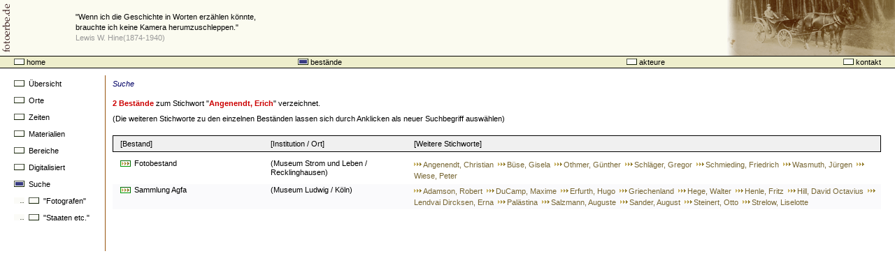

--- FILE ---
content_type: text/html; charset=utf-8
request_url: https://www.fotoerbe.de/indexce39.html?t=zahlen&s=suchanzeige3&tagsuch=Angenendt,%20Erich
body_size: 2871
content:
<!DOCTYPE html PUBLIC "-//W3C//DTD HTML 4.01 Transitional//EN">
<html>

<!-- Mirrored from fotoerbe.de/index.php?t=zahlen&s=suchanzeige3&tagsuch=Angenendt,%20Erich by HTTrack Website Copier/3.x [XR&CO'2014], Sat, 13 Jan 2018 12:29:12 GMT -->
<head>
<META name="verify-v1" content="hi74nSLmkG0ZujBQcc1K0r35G8tyn4Z9fg/ekJsHxA8=">
<meta http-equiv="content-type" content="text/html; charset=iso-8859-1">
<meta http-equiv="content-language" content="de">
<link rel="stylesheet" type="text/css" href="css/main.css">
<link rel="SHORTCUT ICON" href="favicon.ico">
<link rel="alternate" type="application/rss+xml" title="Neu bei fotoerbe.de" href="rss.php">
<meta name="keywords" content="Fotografie, Fotobestand, Fotos, Fotografien, Bildbestand, Geschichte, Historisch, Fotosammlung, Archiv, Museum, Bibliothek, Glasdia, Glasnegativ, Fotoarchiv, Bildarchiv">
<meta name="description" lang="de" content="Verzeichnis von Beständen an historischen Fotografien in deutschen Kulturinstitutionen (Museen, Archiven, Bibliotheken, ...) und anderen Einrichtungen">
<meta name="description" lang="en" content="Institutions in the field of culture - like museums or archives - are keepers of collections of historical photographs. This website tries to establish a catalogue of such photographic collections in Germany.">
<meta name="author" content="Dr. Stefan Rohde-Enslin">
<meta name="copyright" content="Dr. Stefan Rohde-Enslin">
<meta name="distribution" content="global">
<meta name="robots" content="all">
<meta name="rating" content="general">
<meta name="date" content="2006-11-01 01:00">
<meta name="DC.Description" content="Where to find historic images in german cultural institutions, Verzeichnis von Beständen an historischen Fotografien in deutschen Kulturinstitutuion (Museen, Archiven, Bibliotheken, ...) und anderen Einrichtungen">
<title>fotoerbe.de - Best&auml;nde zu Angenendt, Erich</title></head><body><table border="0" cellpadding="0" cellspacing="0" summary="" width="100%"><tr><td><table border="0" cellpadding="0" cellspacing="0" summary="" width="100%"><tr><td>
<table border="0" cellpadding="0" cellspacing="0" summary="" bgcolor="#FBFBF0" width="100%">
<tr>
<td width="108" align="left"><a href="index-2.html"><img src="images/fotoerbesenkrecht.gif" width="20" height="80" border="0" alt="Logo und Schalter zur Startseite"></a></td>
<td>
<p class="headline">"Wenn ich die Geschichte in Worten erz&auml;hlen k&ouml;nnte,<br>brauchte ich keine Kamera herumzuschleppen."<br><i style="font-style:normal;color:#999999;">Lewis W. Hine(1874-1940)</i></p>
</td>
<td width="240" align="right"><img src=
"images/975_KutscheVorWald.gif" width="240" height="80" alt=
"Wernigerode (Harz) um 1905 &#10;(Sammlung Rohde-Enslin [#000975])" border=
"0"></td>
</tr>
</table>
<script type="text/javascript">
var gaJsHost = (("https:" == document.location.protocol) ? "https://ssl." : "http://www.");
document.write(unescape("%3Cscript src='" + gaJsHost + "google-analytics.com/ga.js' type='text/javascript'%3E%3C/script%3E"));
</script>
<script type="text/javascript">
var pageTracker = _gat._getTracker("UA-4251305-1");
pageTracker._initData();
pageTracker._trackPageview();
</script></td><td></td></tr><tr><td height="1px" style="background-color:#000000;"></td></tr></table><table border="0" cellpadding="0" cellspacing="0" summary="" width="100%" style="background-color:#eeeecc;">
	<tr>
	<td width="20"></td>
	
	<td >
	<p class="regular" style="text-align:left;">
	  <a href="index7472.html?t=home">
    <img src="images/gotosub.gif" width="15" height="9" alt="home" border="0">		home
		</a>
	</p>
	</td>
	
	<td>
	<p class="regular" style="text-align:center;">
	  <a href="indexe8dd.html?t=zahlen">
    <img src="images/gonezahlen.gif" width="15" height="9" alt="zahlen" border="0">	  bestände
		</a>
	</p>
	</td>
	
	<td>
	<p class="regular" style="text-align:right;">
	  <a href="index0598.html?t=akteure">
    <img src="images/gotosub.gif" width="15" height="9" alt="akteure" border="0">		akteure
		</a>
	</p>
	</td>
	
	<td>
	<p class="regular" style="text-align:right;">
	  <a href="index4753.html?t=kontakt">
    <img src="images/gotosub.gif" width="15" height="9" alt="copyright" border="0">		kontakt
		</a>
	</p>
	</td>
	
	<td width="20"></td>
	</tr>
</table>
</td></tr><tr><td height="1px" style="background-color:#000000;"></td></tr><tr><td height="10px"></td></tr><tr><td><table border="0" cellpadding="0" cellspacing="0" summary="" width="100%" bgcolor="#ffffff"><tr><td width="10">&nbsp;</td><td width="120" align="left" valign="top" style="padding-left:10px;padding-right:10px;border-right-width:1px;border-right-style: solid;border-right-color:#995511;"><p class="menu"><a href="index23c0.html?t=zahlen&amp;s=uebersicht"><img src="images/gotosub.gif" width="15" height="9" alt="Übersicht" border="0">&nbsp;&nbsp;Übersicht</a></p><p class="menu"><a href="index7b2e.html?t=zahlen&amp;s=orte"><img src="images/gotosub.gif" width="15" height="9" alt="orte" border="0">&nbsp;&nbsp;Orte</a></p><p class="menu"><a href="index0149.html?t=zahlen&amp;s=zeiten"><img src="images/gotosub.gif" width="15" height="9" alt="Zeiten" border="0">&nbsp;&nbsp;Zeiten</a></p><p class="menu"><a href="index1045.html?t=zahlen&amp;s=materialien"><img src="images/gotosub.gif" width="15" height="9" alt="Materialien" border="0">&nbsp;&nbsp;Materialien</a></p><p class="menu"><a href="index0643.html?t=zahlen&amp;s=bereiche"><img src="images/gotosub.gif" width="15" height="9" alt="Bereiche" border="0">&nbsp;&nbsp;Bereiche</a></p><p class="menu"><a href="indexff5b.html?t=zahlen&amp;s=digitalisiert"><img src="images/gotosub.gif" width="15" height="9" alt="Bereiche" border="0">&nbsp;&nbsp;Digitalisiert</a></p><p class="menu"><a href="indexa439.html?t=zahlen&amp;s=suche"><img src="images/gonezahlen.gif" width="15" height="9" alt="suche" border="0">&nbsp;&nbsp;Suche</a></p><p class="menu"><img src="images/goempty.gif" width="15" height="9" alt="Zeiten" border="0">&nbsp;&nbsp;<a href="index7aea.html?t=zahlen&amp;s=katalogsuche&amp;kn=Fotografen"><img src="images/gotosub.gif" width="15" height="9" alt="suche" border="0">&nbsp;&nbsp;"Fotografen"</a></p><p class="menu"><img src="images/goempty.gif" width="15" height="9" alt="Zeiten" border="0">&nbsp;&nbsp;<a href="index61b8.html?t=zahlen&amp;s=katalogsuche&amp;kn=Staaten,%20Regionen"><img src="images/gotosub.gif" width="15" height="9" alt="suche" border="0">&nbsp;&nbsp;"Staaten etc."</a></p><br><br></td><td align="left" valign="top" style="padding-left:10px;padding-top:4px;">
  <div><table cellpadding="0" cellspacing="0" width="100%"><tr><td valign="top"><p class="regular" style="color:#000066;font-style:italic;">Suche</p><br style="line-height:12px;"><p class="regular"><b style="color:#cc0000;">2&nbsp;Bestände</b> zum Stichwort "<b style="color:#cc0000;">Angenendt, Erich</b>" verzeichnet.<br></p><br style="line-height:6px;"><p class="regular">(Die weiteren Stichworte zu den einzelnen Beständen lassen sich durch Anklicken als neuer Suchbegriff auswählen)<br><br><table border="0" cellpadding="0" cellspacing="0" summary="" width="100%" style="font-family:Arial;font-size:8pt;"><tr><td height="24" style="border-left-width:1px;border-left-style:solid;border-top-width:1px;border-top-style:solid;border-bottom-width:1px;border-bottom-style:solid;background-color:f0f0f0;" width="10"><p class="regular">&nbsp;</p></td><td height="24" width="180px" style="border-top-width:1px;border-top-style:solid;border-bottom-width:1px;border-bottom-style:solid;background-color:f0f0f0;" colspan="3"><p class="regular">[Bestand]</p></td><td height="24" width="190px" style="padding-left:5px;padding-right:5px;border-top-width:1px;border-top-style:solid;border-bottom-width:1px;border-bottom-style:solid;background-color:f0f0f0;" colspan="2"><p class="regular">[Institution / Ort]</p></td><td height="24" style="border-right-width:1px;border-right-style:solid;border-top-width:1px;border-top-style:solid;border-bottom-width:1px;border-bottom-style:solid;background-color:f0f0f0;" colspan="4"><p class="regular">[Weitere Stichworte]</p></td></tr><tr><td height="6" colspan="10"></td></tr><tr><td height="4" colspan="8"></td></tr><tr><td height="18" width="10"></td><td width="20" valign="top"><a href="bestandanzeigee6ee.html?bestnr=68"><img src="images/goahead1.gif" width="15" height="9" alt="Geht zu: " border="0" style="margin-top:2px;" /></a></td><td valign="top" width="180px" style=""><p class="regular" style="line-height:13px;"><a href="bestandanzeigee6ee.html?bestnr=68">Fotobestand</a></p></td><td width="10px" align="left" style=""></td><td valign="top" width="190px" style="padding-left:5px;padding-right:5px;"><p class="regular" style="line-height:13px;"><a href="institution809f.html?inr=63">(Museum Strom und Leben</a> / <a href="index6aab.html?t=zahlen&amp;s=orte&amp;ortgesucht=Recklinghausen">Recklinghausen</a>)</p></td><td width="10"></td><td valign="top" align="left"><p class="regular" style="line-height:16px;"><a href="index8162.html?t=zahlen&amp;s=suchanzeige3&amp;tagsuch=Angenendt,%20Christian" style="color:#776633;">
				<img src="images/goaheadkurz.gif" width="13" height="9" border="0" alt="Findet Einträge zu: Angenendt, Christian">Angenendt, Christian</a><i style="color:#ffffff;">. </i><a href="index9ac0.html?t=zahlen&amp;s=suchanzeige3&amp;tagsuch=B%fcse,%20Gisela" style="color:#776633;">
				<img src="images/goaheadkurz.gif" width="13" height="9" border="0" alt="Findet Einträge zu: Büse, Gisela">Büse, Gisela</a><i style="color:#ffffff;">. </i><a href="indexc7ff.html?t=zahlen&amp;s=suchanzeige3&amp;tagsuch=Othmer,%20G%fcnther" style="color:#776633;">
				<img src="images/goaheadkurz.gif" width="13" height="9" border="0" alt="Findet Einträge zu: Othmer, Günther">Othmer, Günther</a><i style="color:#ffffff;">. </i><a href="index416a.html?t=zahlen&amp;s=suchanzeige3&amp;tagsuch=Schl%e4ger,%20Gregor" style="color:#776633;">
				<img src="images/goaheadkurz.gif" width="13" height="9" border="0" alt="Findet Einträge zu: Schläger, Gregor">Schläger, Gregor</a><i style="color:#ffffff;">. </i><a href="index11cf.html?t=zahlen&amp;s=suchanzeige3&amp;tagsuch=Schmieding,%20Friedrich" style="color:#776633;">
				<img src="images/goaheadkurz.gif" width="13" height="9" border="0" alt="Findet Einträge zu: Schmieding, Friedrich">Schmieding, Friedrich</a><i style="color:#ffffff;">. </i><a href="index7f92.html?t=zahlen&amp;s=suchanzeige3&amp;tagsuch=Wasmuth,%20J%fcrgen" style="color:#776633;">
				<img src="images/goaheadkurz.gif" width="13" height="9" border="0" alt="Findet Einträge zu: Wasmuth, Jürgen">Wasmuth, Jürgen</a><i style="color:#ffffff;">. </i><a href="indexb21d.html?t=zahlen&amp;s=suchanzeige3&amp;tagsuch=Wiese,%20Peter" style="color:#776633;">
				<img src="images/goaheadkurz.gif" width="13" height="9" border="0" alt="Findet Einträge zu: Wiese, Peter">Wiese, Peter</a></p></td><td>&nbsp;</td></tr><tr><td height="4" colspan="8"></td></tr><tr bgcolor="#fafafc"><td height="2" colspan="9"></td></tr><tr bgcolor="#fafafc"><td height="18" width="10"></td><td width="20" valign="top"><a href="bestandanzeigee291.html?bestnr=2727"><img src="images/goahead1.gif" width="15" height="9" alt="Geht zu: " border="0" style="margin-top:2px;" /></a></td><td valign="top" width="180px" style=""><p class="regular" style="line-height:13px;"><a href="bestandanzeigee291.html?bestnr=2727">Sammlung Agfa</a></p></td><td width="10px" align="left" style=""></td><td valign="top" width="190px" style="padding-left:5px;padding-right:5px;"><p class="regular" style="line-height:13px;"><a href="institution5f38.html?inr=1131">(Museum Ludwig</a> / <a href="indexdef2.html?t=zahlen&amp;s=orte&amp;ortgesucht=K%f6ln">Köln</a>)</p></td><td width="10"></td><td valign="top" align="left"><p class="regular" style="line-height:16px;"><a href="index3224.html?t=zahlen&amp;s=suchanzeige3&amp;tagsuch=Adamson,%20Robert" style="color:#776633;">
				<img src="images/goaheadkurz.gif" width="13" height="9" border="0" alt="Findet Einträge zu: Adamson, Robert">Adamson, Robert</a><i style="color:#ffffff;">. </i><a href="index189b.html?t=zahlen&amp;s=suchanzeige3&amp;tagsuch=DuCamp,%20Maxime" style="color:#776633;">
				<img src="images/goaheadkurz.gif" width="13" height="9" border="0" alt="Findet Einträge zu: DuCamp, Maxime">DuCamp, Maxime</a><i style="color:#ffffff;">. </i><a href="index720c.html?t=zahlen&amp;s=suchanzeige3&amp;tagsuch=Erfurth,%20Hugo" style="color:#776633;">
				<img src="images/goaheadkurz.gif" width="13" height="9" border="0" alt="Findet Einträge zu: Erfurth, Hugo">Erfurth, Hugo</a><i style="color:#ffffff;">. </i><a href="index97e7.html?t=zahlen&amp;s=suchanzeige3&amp;tagsuch=Griechenland" style="color:#776633;">
				<img src="images/goaheadkurz.gif" width="13" height="9" border="0" alt="Findet Einträge zu: Griechenland">Griechenland</a><i style="color:#ffffff;">. </i><a href="indexeee5.html?t=zahlen&amp;s=suchanzeige3&amp;tagsuch=Hege,%20Walter" style="color:#776633;">
				<img src="images/goaheadkurz.gif" width="13" height="9" border="0" alt="Findet Einträge zu: Hege, Walter">Hege, Walter</a><i style="color:#ffffff;">. </i><a href="index53d1.html?t=zahlen&amp;s=suchanzeige3&amp;tagsuch=Henle,%20Fritz" style="color:#776633;">
				<img src="images/goaheadkurz.gif" width="13" height="9" border="0" alt="Findet Einträge zu: Henle, Fritz">Henle, Fritz</a><i style="color:#ffffff;">. </i><a href="indexcfa7.html?t=zahlen&amp;s=suchanzeige3&amp;tagsuch=Hill,%20David%20Octavius" style="color:#776633;">
				<img src="images/goaheadkurz.gif" width="13" height="9" border="0" alt="Findet Einträge zu: Hill, David Octavius">Hill, David Octavius</a><i style="color:#ffffff;">. </i><a href="index3684.html?t=zahlen&amp;s=suchanzeige3&amp;tagsuch=Lendvai%20Dircksen,%20Erna" style="color:#776633;">
				<img src="images/goaheadkurz.gif" width="13" height="9" border="0" alt="Findet Einträge zu: Lendvai Dircksen, Erna">Lendvai Dircksen, Erna</a><i style="color:#ffffff;">. </i><a href="index4272.html?t=zahlen&amp;s=suchanzeige3&amp;tagsuch=Pal%e4stina" style="color:#776633;">
				<img src="images/goaheadkurz.gif" width="13" height="9" border="0" alt="Findet Einträge zu: Palästina">Palästina</a><i style="color:#ffffff;">. </i><a href="index6cc9.html?t=zahlen&amp;s=suchanzeige3&amp;tagsuch=Salzmann,%20Auguste" style="color:#776633;">
				<img src="images/goaheadkurz.gif" width="13" height="9" border="0" alt="Findet Einträge zu: Salzmann, Auguste">Salzmann, Auguste</a><i style="color:#ffffff;">. </i><a href="index01f8.html?t=zahlen&amp;s=suchanzeige3&amp;tagsuch=Sander,%20August" style="color:#776633;">
				<img src="images/goaheadkurz.gif" width="13" height="9" border="0" alt="Findet Einträge zu: Sander, August">Sander, August</a><i style="color:#ffffff;">. </i><a href="indexf1d4.html?t=zahlen&amp;s=suchanzeige3&amp;tagsuch=Steinert,%20Otto" style="color:#776633;">
				<img src="images/goaheadkurz.gif" width="13" height="9" border="0" alt="Findet Einträge zu: Steinert, Otto">Steinert, Otto</a><i style="color:#ffffff;">. </i><a href="index3a0c.html?t=zahlen&amp;s=suchanzeige3&amp;tagsuch=Strelow,%20Liselotte" style="color:#776633;">
				<img src="images/goaheadkurz.gif" width="13" height="9" border="0" alt="Findet Einträge zu: Strelow, Liselotte">Strelow, Liselotte</a></p></td><td>&nbsp;</td></tr><tr bgcolor="#fafafc"><td height="2" colspan="9"></td></tr></table><br></td></tr></table></div></td>
<td width="20">&nbsp;</td>
</tr>
</table>
	</td>
</tr>
</table>
</body>

<!-- Mirrored from fotoerbe.de/index.php?t=zahlen&s=suchanzeige3&tagsuch=Angenendt,%20Erich by HTTrack Website Copier/3.x [XR&CO'2014], Sat, 13 Jan 2018 12:29:12 GMT -->
</html>
